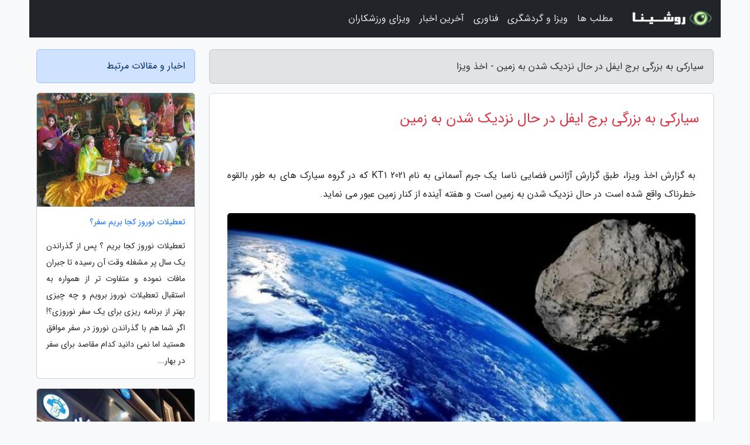

--- FILE ---
content_type: text/html; charset=UTF-8
request_url: https://visaro.ir/post/%D8%B3%DB%8C%D8%A7%D8%B1%DA%A9%DB%8C-%D8%A8%D9%87-%D8%A8%D8%B2%D8%B1%DA%AF%DB%8C-%D8%A8%D8%B1%D8%AC-%D8%A7%DB%8C%D9%81%D9%84-%D8%AF%D8%B1-%D8%AD%D8%A7%D9%84-3395
body_size: 6588
content:
<!doctype html>
<html dir="rtl">
<head prefix="og: http://ogp.me/ns# fb: http://ogp.me/ns/fb# article: http://ogp.me/ns/article#">
<meta charset="utf-8" >
<title>سیارکی به بزرگی برج ایفل در حال نزدیک شدن به زمین - اخذ ویزا</title>
<meta name="robots" content="index" />
<link rel="canonical" href="https://visaro.ir/post/%D8%B3%DB%8C%D8%A7%D8%B1%DA%A9%DB%8C-%D8%A8%D9%87-%D8%A8%D8%B2%D8%B1%DA%AF%DB%8C-%D8%A8%D8%B1%D8%AC-%D8%A7%DB%8C%D9%81%D9%84-%D8%AF%D8%B1-%D8%AD%D8%A7%D9%84-3395" >
<meta property="og:url" content="https://visaro.ir/post/%D8%B3%DB%8C%D8%A7%D8%B1%DA%A9%DB%8C-%D8%A8%D9%87-%D8%A8%D8%B2%D8%B1%DA%AF%DB%8C-%D8%A8%D8%B1%D8%AC-%D8%A7%DB%8C%D9%81%D9%84-%D8%AF%D8%B1-%D8%AD%D8%A7%D9%84-3395" >
	
<meta http-equiv="X-UA-Compatible" content="IE=edge">
<meta name="viewport" content="width=device-width, initial-scale=1.0" >	
<link rel="stylesheet" href="/module/template/framework/css/bootstrap.rtl.min.css" type="text/css" />
<link rel="stylesheet" type="text/css" href="/module/template/framework/css/style.css" >	
<meta name="twitter:card" content="summary_large_image" >
<meta name="twitter:domain" content="visaro.ir" >
<meta property="og:type" content="article">
<meta property="article:publisher" content="https://visaro.ir" >
<meta property="og:title" content="سیارکی به بزرگی برج ایفل در حال نزدیک شدن به زمین - اخذ ویزا" >
<meta property="fb:app_id" content="1147311521992329" >
<meta property="og:image" content="https://visaro.ir/upload/2021/07/20/96f9d8248ae6d489-862f8652f873-22225a98ddea8e76.jpg" />
<meta property="og:site_name" content="اخذ ویزا" >
<meta name="description" content="طبق گزارش آژانس فضایی ناسا یک جرم آسمانی به نام 2021 KT1 که در گروه سیارک های به طور بالقوه خطرناک واقع شده است در حال نزدیک شدن به زمین است و هفته آینده از کنار زمین عبور می - اخذ ویزا" >
<meta property="og:description" content="طبق گزارش آژانس فضایی ناسا یک جرم آسمانی به نام 2021 KT1 که در گروه سیارک های به طور بالقوه خطرناک واقع شده است در حال نزدیک شدن به زمین است و هفته آینده از کنار زمین عبور می - اخذ ویزا"  >
  
<script src="/module/template/framework/js/jquery-3.4.1.min.js" ></script>
<script src="/module/template/framework/js/function.js?lastmod=1769203400"></script>
<link rel="stylesheet" type="text/css" href="/module/template/framework/css/colorbox.css" >
<script src="/module/template/framework/js/jquery.colorbox-min.js"></script>	


<meta property="og:type" content="article" />
<script src="/module/component/comment/comment-post.js"></script><link rel="icon" href="/favicon.ico" type="image/x-icon">
<link rel="stylesheet" href="/module/template/framework/css/fontawesome.css">
<!--[if lt IE 9]>
<script src="/module/template/framework/js/bootstrap/html5shiv.min.js" ></script>
<script src="/module/template/framework/js/bootstrap/respond.min.js" ></script>
<![endif]-->
</head>
<body class="bg-light">
<div class="container bg-light position-relative pt-5">	
<div id="sitebody" class="mt-3">
<header>
<div class="row header">
<div class="col-sm-12">
</div>	
</div>	
</header><div class="row main-content">
<div class="container">
<div class="row">
<div class="col-lg-9 col-md-8 mb-5">
<article>	
<div class="breadcrumb alert alert-secondary">
<h1 class="h6 m-0"> 	
سیارکی به بزرگی برج ایفل در حال نزدیک شدن به زمین - اخذ ویزا</h1>	
</div>
	
<div>
<div class="card shadow-sm border rounded p-0 mb-5 bg-white text-dark w-100 position-relative">
<h2 class="p-4 h4 text-danger mb-n4">سیارکی به بزرگی برج ایفل در حال نزدیک شدن به زمین</h2>
<div class="custom-content card-body">
<div class="card-text">
<p>به گزارش اخذ ویزا، طبق گزارش آژانس فضایی ناسا یک جرم آسمانی به نام 2021 KT1 که در گروه سیارک های به طور بالقوه خطرناک واقع شده است در حال نزدیک شدن به زمین است و هفته آینده از کنار زمین عبور می نماید.</p></div>	
<picture>	
<source media="(max-width: 480px)" srcset="/upload/2021/07/20/cache/thum_96f9d8248ae6d489-862f8652f873-22225a98ddea8e76.jpg">
<img src="https://visaro.ir/upload/2021/07/20/96f9d8248ae6d489-862f8652f873-22225a98ddea8e76.jpg" alt="سیارکی به بزرگی برج ایفل در حال نزدیک شدن به زمین" class="card-img-top" title="سیارکی به بزرگی برج ایفل در حال نزدیک شدن به زمین">
</picture>	

<div class="card-text mt-3">	
<p> دسته سیارک های خطرناک به گروهی گفته می گردد که میزان آن ها به قدری عظیم است که در صورت برخورد به زمین آسیب جدی ایجاد می نمایند.</p><p> به گفته ناسا، سیارک 2021 KT1 که عظیم تر از برج ایفل است در تاریخ 1 ژوئن(11 خرداد) در ساعت 10:24 به وقت منطقه زمانی شرقی(18:54 به وقت تهران) به زمین نزدیک می گردد. محققان تخمین می زنند که این سیارک در حدود 492 تا 1082 فوت(150 تا 329 متر) باشد. سرعت آن 40 هزار مایل بر ساعت(64373 کیلومتر بر ساعت) است و به گفته ناسا این سیارک با فاصله 4.5 میلیون مایلی که تقریبا 19 برابر فاصله ماه و زمین است از کنار سیاره ما می گذرد.</p><p> با این حال هنوز آژانس فضایی آن را در دسته خطرناک قرار می دهد. ناسا در حدود 26 هزار جرم نزدیک به زمین که مدار آن ها باعث نزدیک شدنشان به زمین می گردد را تحت نظر دارد. انتظار می رود هر 10 هزار سال یک بار سیارکی عظیم تر از 100 متر به سطح زمین برخورد کند و باعث تخریب گردد و با فراوری امواج باعث طغیان آب ها در منطقه ها ساحلی گردد.</p><p> به گفته ناسا خطر سیارک ها برای انسان کمتر از خطر تصادفات، بیماری ها و سایر مسائل است. در حال حاضر ناسا بر روی پروژه ای به نام دارت(DART) کار می نماید که به منحرف کردن سیارک های خطرناک یاری خواهد نمود.</p><p> با این حال تحقیقات جدیدی که به تازگی منتشر شده نشان می دهد کوشش های ناسا برای محافظت سیاره ما از اجرام آسمانی بی فایده بوده است.،ایسنا</p><span class="post-source">منبع: ایران آنلاین</span></div>	
</div>
<!--
<div class="text-center my-4 px-5 d-flex">
<div class="a2a_kit a2a_kit_size_32 a2a_default_style mx-auto">
<a class="a2a_button_twitter"></a>
<a class="a2a_button_linkedin"></a>
<a class="a2a_button_pinterest"></a>
<a class="a2a_button_telegram"></a>
<a class="a2a_button_reddit"></a>
<a class="a2a_button_tumblr"></a>
<a class="a2a_button_blogger"></a>
<a class="a2a_button_google_gmail"></a>
</div>
</div>		
<script async src="https://static.addtoany.com/menu/page.js"></script>
-->
<div class="p-4 border-top">
<div class="row small">
<span class="col-lg-3 col-sm-6">انتشار: <span content="2021-07-20 09:26:04" >29 تیر 1400</span></span>

<span class="col-lg-3 col-sm-6">بروزرسانی: <span content="2021-07-20 09:26:04" >29 تیر 1400</span></span>

<span class="col-lg-3 col-sm-6">
گردآورنده: <span >visaro.ir</span>
</span>
<span class="col-lg-3 col-sm-6">شناسه مطلب: 1903</span>
</div>
</div>
</div>
	
<div class="card w-100 mb-5 shadow-sm"><h3 class="heads commenthead h6 card-header alert-secondary" id="commenthead"><span>به "سیارکی به بزرگی برج ایفل در حال نزدیک شدن به زمین" امتیاز دهید</span></h3><div class="comments card-body"><div class="vote" id="votbox"><form action="/module/component/comment/comment-process.php" method="post" class="form-inline d-inline-block"><span class="votetext px-0 form-check d-inline-block">امتیاز دهید: </span><span class="form-check-xs form-check-inline"><label class="form-check-label ps-1" for="inlineRadio1">1</label>
			<input  class="form-check-input" type="radio" id="inlineRadio1" name="rate" value="1"> </span><span class="form-check-xs form-check-inline"><label class="form-check-label ps-1" for="inlineRadio2">2</label>
			<input  class="form-check-input" type="radio" id="inlineRadio2" name="rate" value="2"> </span><span class="form-check-xs form-check-inline"><label class="form-check-label ps-1" for="inlineRadio3">3</label>
			<input  class="form-check-input" type="radio" id="inlineRadio3" name="rate" value="3"> </span><span class="form-check-xs form-check-inline"><label class="form-check-label ps-1" for="inlineRadio4">4</label>
			<input  class="form-check-input" type="radio" id="inlineRadio4" name="rate" value="4"> </span><span class="form-check-xs form-check-inline"><label class="form-check-label ps-1" for="inlineRadio5">5 </label>
			<input  class="form-check-input" type="radio" id="inlineRadio5" name="rate" value="5"> </span><input type="hidden" name="c_id" value="1903"><input type="hidden" name="c_type" value="post"><input type="hidden" name="c_url" value="/post/%D8%B3%DB%8C%D8%A7%D8%B1%DA%A9%DB%8C-%D8%A8%D9%87-%D8%A8%D8%B2%D8%B1%DA%AF%DB%8C-%D8%A8%D8%B1%D8%AC-%D8%A7%DB%8C%D9%81%D9%84-%D8%AF%D8%B1-%D8%AD%D8%A7%D9%84-3395"><input type="hidden" name="c_vote" value="1"><button class="btn btn-warning" type="submit">رای</button></form></div></div></div>
			<script>
			function getCookie(cname) {
			  let name = cname + "=";
			  let decodedCookie = decodeURIComponent(document.cookie);
			  let ca = decodedCookie.split(";");
			  for(let i = 0; i <ca.length; i++) {
				let c = ca[i];
				while (c.charAt(0) == " ") {
				  c = c.substring(1);
				}
				if (c.indexOf(name) == 0) {
				  return c.substring(name.length, c.length);
				}
			  }
			  return "";
			}
			function checkCookie() {
			
			  let vote = getCookie("post-1903");
			  if (vote != "") {
			  	var votes=document.getElementById("votbox").innerHTML="امتیاز شما: " + vote;
			  }
			}
			
			checkCookie();
			</script><div class="card w-100 shadow-sm"><h4 class="heads commenthead h6 card-header alert-secondary"><span>دیدگاه های مرتبط با "سیارکی به بزرگی برج ایفل در حال نزدیک شدن به زمین"</span></h4><div class="respond card-body"><span class="comment_title small card-header w-100 mb-3 d-block text-danger">* نظرتان را در مورد این مقاله با ما درمیان بگذارید</span><div><form action="#" method="POST" class="comment-form" id="comment-form" ><div id="replytoname" class="alert-info mb-3 w-100"></div><div id="name-group" class="form-group mb-3"><input type="text" class="form-control bg-light" name="name" placeholder="نام (لازم)"></div><div id="email-group" class="form-group mb-3"><input style="direction:rtl;text-align:right" type="text" class="form-control bg-light" name="email" id="commentformemail" placeholder="ایمیل (لازم - نمایش داده نمی‌شود)"></div><div id="phone-group" class="form-group mb-3"><input type="text" class="form-control bg-light" name="phone" placeholder="شماره موبایل (اختیاری - نمایش داده نمی‌شود)"></div><div id="comment-group" class="form-group mb-3"><textarea class="form-control bg-light" name="comment" cols="45" rows="8" placeholder="دیدگاه یا سوال (لازم)"></textarea></div><div id="captcha-group" class="form-group mb-3"><label class="captcha mb-3">سوال اتفاقی: نام پایتخت ایران چیست؟</label><input type="text" class="form-control bg-light" name="captcha"></div><input type="hidden" class="form-control" name="content_id" value="1903"><input type="hidden" class="form-control" name="content_type" value="post"></form><button class="btn btn-success mb-3" onclick="myformhandler('comment-form','/module/component/comment/comment-process.php','formalert',false)" >ارسال</button> <span class="formalert"></span></div></div></div>	
</div>
</article>	
</div>	

<div id="sidebar" class="col-lg-3 col-md-4 mb-5">
<aside>	
	


<div class="tourel-head alert alert-primary">اخبار و مقالات مرتبط</div>

<div class="posts printhide sidposts card mb-3">
<div class="imgtitle">
<img class="card-img-top mb-3" src="/upload/2025/10/17/cache/thum_ce9c274179-429a86b3b2b08b0-320e3b619990.jpg" alt="تعطیلات نوروز کجا بریم سفر؟">
<a class="poststitle d-block px-3 small text-decoration-none" href="/post/%D8%AA%D8%B9%D8%B7%DB%8C%D9%84%D8%A7%D8%AA-%D9%86%D9%88%D8%B1%D9%88%D8%B2-%DA%A9%D8%AC%D8%A7-%D8%A8%D8%B1%DB%8C%D9%85-%D8%B3%D9%81%D8%B1-2102">
تعطیلات نوروز کجا بریم سفر؟</a>
</div>
<div class="card-body">
<p class="description small p-0 m-0 text-justify">
تعطیلات نوروز کجا بریم ؟ پس از گذراندن یک سال پر مشغله وقت آن رسیده تا جبران مافات نموده و متفاوت تر از همواره به استقبال تعطیلات نوروز برویم و چه چیزی بهتر از برنامه ریزی برای یک سفر نوروزی؟! اگر شما هم با گذراندن نوروز در سفر موافق هستید اما نمی دانید کدام مقاصد برای سفر در بهار...</p>
</div>
</div>


<div class="posts printhide sidposts card mb-3">
<div class="imgtitle">
<img class="card-img-top mb-3" src="/upload/2025/09/04/cache/thum_d624eabd09ed2f564-652020dc7227c-faddab2448285e.jpg" alt="رستوران ناخدا مرشد کیش: تجربه ای متفاوت از طعم، فرهنگ و موسیقی">
<a class="poststitle d-block px-3 small text-decoration-none" href="/post/%D8%B1%D8%B3%D8%AA%D9%88%D8%B1%D8%A7%D9%86-%D9%86%D8%A7%D8%AE%D8%AF%D8%A7-%D9%85%D8%B1%D8%B4%D8%AF-%DA%A9%DB%8C%D8%B4-%D8%AA%D8%AC%D8%B1%D8%A8%D9%87-3174">
رستوران ناخدا مرشد کیش: تجربه ای متفاوت از طعم، فرهنگ و موسیقی</a>
</div>
<div class="card-body">
<p class="description small p-0 m-0 text-justify">
مقدمه: چرا ناخدا مرشد کیش؟جزیره زیبای کیش با سواحل مرجانی و جاذبه های گردشگری متنوع، همیشه یکی از مقاصد اصلی سفر در ایران بوده است. در کنار جاذبه های طبیعی و تفریحی، تجربه غذاهای محلی و اصیل یکی از بخش های جدانشدنی سفر به این جزیره به شمار می رود. در میان انبوه رستوران های کیش، نام...</p>
</div>
</div>


<div class="posts printhide sidposts card mb-3">
<div class="imgtitle">
<img class="card-img-top mb-3" src="/upload/2025/01/02/cache/thum_1b8dd10590ea8a-a18780dfe35e5-5cf56f0345d64c1.jpg" alt="آشنایی با برترین مکان ها برای کمپینگ">
<a class="poststitle d-block px-3 small text-decoration-none" href="/post/%D8%A8%D9%87%D8%AA%D8%B1%DB%8C%D9%86-%D9%85%DA%A9%D8%A7%D9%86-%D9%87%D8%A7-%D8%A8%D8%B1%D8%A7%DB%8C-%DA%A9%D9%85%D9%BE%DB%8C%D9%86%DA%AF-2056">
آشنایی با برترین مکان ها برای کمپینگ</a>
</div>
<div class="card-body">
<p class="description small p-0 m-0 text-justify">
تصور کنید در میان یک جنگل هستید و پس از پیاده  روی در مسیری سرسبز، گوشه ای می نشینید تا استراحت کنید. صدای پرندگان از لابه لای شاخه ها به گوش تان می رسد و غروب خورشید چشم انداز روبه روی تان را می سازد. رویایی نیست ؟ حال در این مطلب سعی بر آن داشتیم تا برترین و مناسب ترین مکان هایی که...</p>
</div>
</div>


<div class="posts printhide sidposts card mb-3">
<div class="imgtitle">
<img class="card-img-top mb-3" src="/upload/2024/12/14/cache/thum_e68e9ef0f6422-d53bf479d0664-8f8f06e3789a.jpg" alt="چگونه ویزای فرانسه بگیریم؟">
<a class="poststitle d-block px-3 small text-decoration-none" href="/post/%DA%86%DA%AF%D9%88%D9%86%D9%87-%D9%88%DB%8C%D8%B2%D8%A7%DB%8C-%D9%81%D8%B1%D8%A7%D9%86%D8%B3%D9%87-%D8%A8%DA%AF%DB%8C%D8%B1%DB%8C%D9%85-9220">
چگونه ویزای فرانسه بگیریم؟</a>
</div>
<div class="card-body">
<p class="description small p-0 m-0 text-justify">
فرانسه یکی از زیباترین کشورهای اروپای غربی و یکی از اعضای پیمان شینگن است که به علت برخورداری از جاذبه های هنری، طبیعی و... یکی از مهم ترین مقصدهای گردشگران محسوب می گردد. </p>
</div>
</div>

	

</aside>		
</div>	
</div>
</div>
</div>					
<div class="container"><div class="w-100"><ol class="breadcrumb border shadow-sm rounded-pill p-3" itemscope="" itemtype="http://schema.org/BreadcrumbList"><li class="breadcrumb-item" aria-current="page" itemprop="itemListElement" itemscope="" itemtype="http://schema.org/ListItem"><a itemprop="item" href="https://visaro.ir"><span itemprop="name">اخذ ویزا</span></a><meta itemprop="position" content="1" ></li><li class="separate px-2">»</li><li class="breadcrumb-item" itemprop="itemListElement" itemscope="" itemtype="http://schema.org/ListItem">
                        <a rel="nofollow noopener noreferrer" itemprop="item" href="/posts/blog">
                        <span itemprop="name"> همه اخبار و مقاله ها</span></a>
                        <meta itemprop="position" content="2" >
                        </li><li class="separate px-2">»</li><li class="breadcrumb-item" itemprop="itemListElement" itemscope="" itemtype="http://schema.org/ListItem">
                        <a rel="nofollow noopener noreferrer" itemprop="item" href="/posts/health-%D8%B3%D9%84%D8%A7%D9%85%D8%AA%DB%8C">
                        <span itemprop="name"> سلامتی و پزشکی</span></a>
                        <meta itemprop="position" content="3" >
                        </li><li class="separate px-2">»</li><li class="here breadcrumb-item">سیارکی به بزرگی برج ایفل در حال نزدیک شدن به زمین</li></ol></div></div>

<script type="text/javascript">
$(document).ready(function(){
	$('#lightgallery').lightGallery();
});
</script>
<script src="/module/template/framework/js/lightgallery/picturefill.min.js"></script>
<script src="/module/template/framework/js/lightgallery/lightgallery-all.min.js"></script>
<script src="/module/template/framework/js/lightgallery/jquery.mousewheel.min.js"></script>
<div class="custom-navbar row bg-dark text-white position-absolute w-100" style="top:0" id="header">
<nav class="container">
<div class="navbar navbar-expand-lg navbar-dark">
<a class="navbar-brand" href="https://visaro.ir" id="logo" title="اخذ ویزا"><img src="https://visaro.ir/upload/logo/roshina.com.png" alt="اخذ ویزا" height="38"></a>
<button class="navbar-toggler" type="button" data-bs-toggle="collapse" data-bs-target="#navbarSupportedContent" aria-controls="navbarSupportedContent" aria-expanded="false" aria-label="Toggle navigation">
			  <span class="navbar-toggler-icon"></span>
			</button><div class="collapse navbar-collapse" id="navbarSupportedContent"><ul class="navbar-nav me-auto mb-2 mb-lg-0 "><li class="nav-item"><a rel="nofollow" class="nav-link" href="/posts/blog">مطلب ها</a></li><li class="nav-item"><a rel="nofollow" class="nav-link" href="/posts/travel-%DA%AF%D8%B1%D8%AF%D8%B4%DA%AF%D8%B1%DB%8C">ویزا و گردشگری</a></li><li class="nav-item"><a rel="nofollow" class="nav-link" href="/posts/technology-%D8%AA%DA%A9%D9%86%D9%88%D9%84%D9%88%DA%98%DB%8C">فناوری</a></li><li class="nav-item"><a rel="nofollow" class="nav-link" href="/posts/news-%D8%A7%D8%AE%D8%A8%D8%A7%D8%B1">آخرین اخبار</a></li><li class="nav-item"><a rel="nofollow" class="nav-link" href="/posts/sport-%D9%88%D8%B1%D8%B2%D8%B4">ویزای ورزشکاران</a></li></ul></div>
</div>
</nav>
</div>

</div>

<div class="row bg-secondary text-white">	
<footer class="container" id="mainfooter">
<div class="row pt-5" id="footer">
<div class="f-column clearright px-4 pb-5 col-md-4">
<div class="foothead h5 p-2">خبرنامه</div>
<div class="columnbody">
<p class="p-2"></p>
<form class="form-signin" id="newsletter" name="newsletter" action="#" method="post">
<div class="form-group">	
<input class="form-control text-right" required name="email" type="email" placeholder="ایمیل">	
</div>
<div class="form-group">	
<input class="form-control text-right" name="phone" type="tel" placeholder="موبایل">
</div>	
<button class="newsbutton btn btn-warning btn-aban" name="button" type="button" onClick="myformhandler('newsletter','/module/plugin/newsletter/newsletterhandler.php','newslalert')">عضویت</button>
<span class="newslalert"></span>
</form>
</div>
</div></div>
</footer>
</div>	
<div class="row" >
<span class="col-lg-12 bg-dark text-white text-center p-3 small en" id="copyright">	
Copyright © 2026 visaro.ir All rights reserved.
</span>	
</div>
<span class="phone">
</span>
</div>
<script>
window.onload = function () {	
	if (window.history.pushState) {
		window.history.pushState('', '/', window.location.pathname);
	} else {
		window.location.hash = '';
	}
}
</script>
<script src="/module/template/framework/js/bootstrap/bootstrap.bundle.min.js" ></script>
<script defer src="https://static.cloudflareinsights.com/beacon.min.js/vcd15cbe7772f49c399c6a5babf22c1241717689176015" integrity="sha512-ZpsOmlRQV6y907TI0dKBHq9Md29nnaEIPlkf84rnaERnq6zvWvPUqr2ft8M1aS28oN72PdrCzSjY4U6VaAw1EQ==" data-cf-beacon='{"version":"2024.11.0","token":"52419391944f4d539ce37cfeda21753c","r":1,"server_timing":{"name":{"cfCacheStatus":true,"cfEdge":true,"cfExtPri":true,"cfL4":true,"cfOrigin":true,"cfSpeedBrain":true},"location_startswith":null}}' crossorigin="anonymous"></script>
</body>
</html>